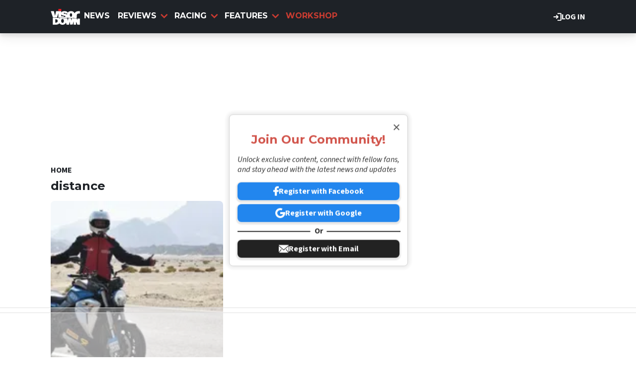

--- FILE ---
content_type: application/javascript
request_url: https://www.visordown.com/sites/default/files/js/js_XfrJzNT8d1TJtn1mAUssR5BoL42VA0wsUX3a-X4bMZY.js?scope=footer&delta=3&language=en&theme=visordown&include=eJw9ilEKgDAMxS5U2ZHKmytFsHO03Ye3VxH2lRCCxoYOFS9YSrspV4QUkz63CqeGxIn73ZbxgMMkxYNc9Ij8ml82svx4AJSdJJA
body_size: 2002
content:
/* @license GPL-2.0-or-later https://www.drupal.org/licensing/faq */
window.dataLayer=window.dataLayer||[],function(a,o,l){a.behaviors.datalayer={attach:function(a,t){o("datalayer","html").forEach(function(){if(l.datalayer){let a=Object.keys(l.datalayer),o={};a.forEach(function(a){let t=l.datalayer[a];null!=t&&""!==t&&(o[a]=t)}),window.location.href.includes("datalayer")&&(console.log("%c DATALAYER %c ","background-color:orange;color:#ffff99;","background-color:inital;color:inital;"),console.log({...o})),dataLayer.push(o)}})}}}(Drupal,once,drupalSettings);;
/* @license MIT https://raw.githubusercontent.com/js-cookie/js-cookie/v3.0.5/LICENSE */
!function(e,t){"object"==typeof exports&&"undefined"!=typeof module?module.exports=t():"function"==typeof define&&define.amd?define(t):(e="undefined"!=typeof globalThis?globalThis:e||self,function(){var n=e.Cookies,o=e.Cookies=t();o.noConflict=function(){return e.Cookies=n,o;};}());}(this,(function(){"use strict";function e(e){for(var t=1;t<arguments.length;t++){var n=arguments[t];for(var o in n)e[o]=n[o];}return e;}var t=function t(n,o){function r(t,r,i){if("undefined"!=typeof document){"number"==typeof (i=e({},o,i)).expires&&(i.expires=new Date(Date.now()+864e5*i.expires)),i.expires&&(i.expires=i.expires.toUTCString()),t=encodeURIComponent(t).replace(/%(2[346B]|5E|60|7C)/g,decodeURIComponent).replace(/[()]/g,escape);var c="";for(var u in i)i[u]&&(c+="; "+u,!0!==i[u]&&(c+="="+i[u].split(";")[0]));return document.cookie=t+"="+n.write(r,t)+c;}}return Object.create({set:r,get:function(e){if("undefined"!=typeof document&&(!arguments.length||e)){for(var t=document.cookie?document.cookie.split("; "):[],o={},r=0;r<t.length;r++){var i=t[r].split("="),c=i.slice(1).join("=");try{var u=decodeURIComponent(i[0]);if(o[u]=n.read(c,u),e===u)break;}catch(e){}}return e?o[e]:o;}},remove:function(t,n){r(t,"",e({},n,{expires:-1}));},withAttributes:function(n){return t(this.converter,e({},this.attributes,n));},withConverter:function(n){return t(e({},this.converter,n),this.attributes);}},{attributes:{value:Object.freeze(o)},converter:{value:Object.freeze(n)}});}({read:function(e){return '"'===e[0]&&(e=e.slice(1,-1)),e.replace(/(%[\dA-F]{2})+/gi,decodeURIComponent);},write:function(e){return encodeURIComponent(e).replace(/%(2[346BF]|3[AC-F]|40|5[BDE]|60|7[BCD])/g,decodeURIComponent);}},{path:"/"});return t;}));;
/* @license GPL-2.0-or-later https://www.drupal.org/licensing/faq */
Drupal.behaviors.register_prompt={attach:function(context,settings){once('register_prompt','html',context).forEach(function(){const popup={'root':{'tag':'div','attrs':[['id','prompt-register'],['class',drupalSettings.register_prompt.theme]],'content':[{'tag':'div','attrs':[['class','prompt-close']],'content':{'tag':'img','listener':['click',function(){promptClose("prompt-register");}],'attrs':[['src','/themes/custom/base_theme/images/icons/close.svg'],['alt',Drupal.t('Close')],['title',Drupal.t('Close')],['loading','lazy']]}},{'tag':'h2','content':Drupal.t('Join Our Community!')},{'tag':'div','attrs':[['class','prompt-text']],'content':Drupal.t('Unlock exclusive content, connect with fellow fans,'+' and stay ahead with the latest news and updates')},{'tag':'a','attrs':[['class','social'],['href','/user/login/facebook']],content:[{'tag':'img','attrs':[['src','/themes/custom/base_theme/images/icons/facebook.svg'],['alt','Facebook'],['loading','lazy']]},{tag:'span',content:Drupal.t('Register with Facebook')}]},{'tag':'a','attrs':[['class','social'],['href','/user/login/google']],content:[{'tag':'img','attrs':[['src','/themes/custom/base_theme/images/icons/google.svg'],['alt','Google'],['loading','lazy']]},{tag:'span',content:Drupal.t('Register with Google')}]},{'tag':'div','attrs':[['class','bar']],content:{'tag':'span','content':Drupal.t('or')}},{'tag':'a','attrs':[['class','email'],['href','/user/register']],content:[{'tag':'img','attrs':[['class','email'],['src','/themes/custom/base_theme/images/icons/email.svg'],['alt','Email'],['loading','lazy']]},{tag:'span',content:Drupal.t('Register with Email')}]}]}};setTimeout(function(){if(validConditions()){const prompt=createElement(popup.root);document.getElementsByTagName('body')[0].appendChild(prompt);window.addEventListener('resize',resizeProcess,{passive:true});placePrompt(prompt);setTimeout(function(){prompt.classList.add("activate");},25);}Cookies.set('regPrompt','1');},5000);function validConditions(){if(Cookies.get('regPrompt')==='1')return false;if(document.getElementsByTagName('body')[0].classList.contains('user-logged-in'))return false;if(window.location.href.match(/\/user(\/|$)/))return false;return true;}function resizeProcess(){const prompt=document.getElementById('prompt-register');if(prompt)placePrompt(prompt);}function placePrompt(item){const winWidth=window.innerWidth;if(winWidth<=item.scrollWidth)item.style.left=0;else{const offset=(winWidth-item.scrollWidth)/2;item.style.left=offset+'px';}const winHeight=window.innerHeight;if(winHeight<=item.scrollHeight)item.style.top=0;else{const offset=(winHeight-item.scrollHeight)/2;item.style.top=offset+'px';}}function promptClose(id){const element=document.getElementById(id);if(element){element.classList.add('deactivate');window.removeEventListener('resize',resizeProcess,{passive:true});setTimeout(function(){const parent=element.parentElement;parent.removeChild(element);},750);}return true;}function ensureArray(item){if(Object.prototype.toString.call(item)!=='[object Array]')return [item];return item;}function createElement(config){let element={};if(typeof config.tag!=='undefined'){element=document.createElement(config.tag);if(typeof config.listener!=='undefined')element.addEventListener(config.listener[0],config.listener[1]);if(typeof config.attrs!=='undefined')ensureArray(config.attrs).forEach(function(item){element.setAttribute(item[0],item[1]);});if(config.content!==undefined)ensureArray(config.content).forEach(function(item){if(typeof (item.tag)!=='undefined')element.appendChild(createElement(item));else element.innerText=item;});}return element;}});}};;
